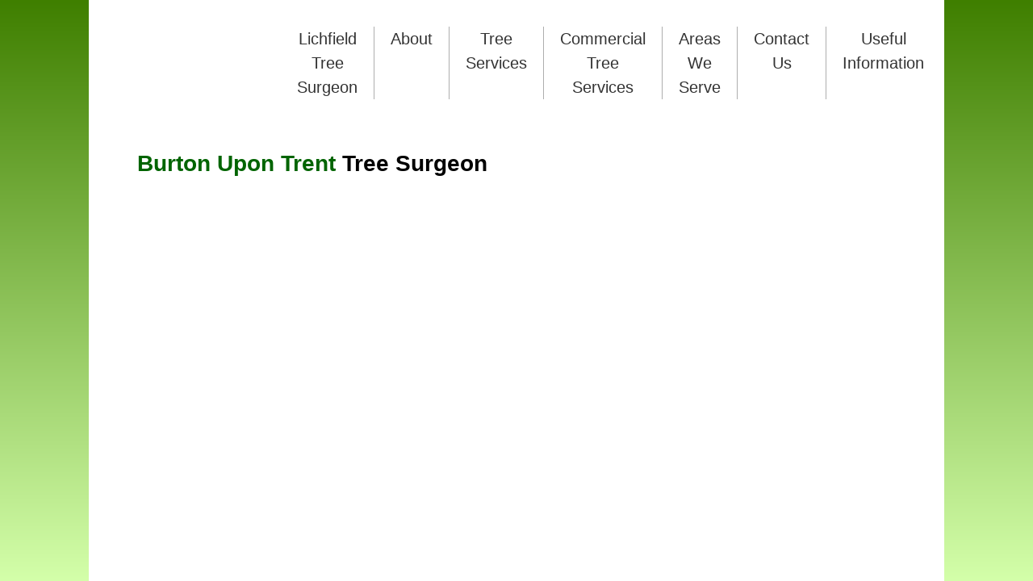

--- FILE ---
content_type: text/plain
request_url: https://www.google-analytics.com/j/collect?v=1&_v=j102&a=637344559&t=pageview&_s=1&dl=https%3A%2F%2Fwww.3countiestreesurgery.com%2Fburton-upon-trent-tree-surgery.html&ul=en-us%40posix&dt=Burton%20Upon%20Trent%20Tree%20Surgery&sr=1280x720&vp=1280x720&_u=IEBAAEABAAAAACAAI~&jid=101879178&gjid=1099559620&cid=1508448244.1769444709&tid=UA-71524923-1&_gid=1803306706.1769444709&_r=1&_slc=1&z=2070571408
body_size: -454
content:
2,cG-1S1D9E0QTD